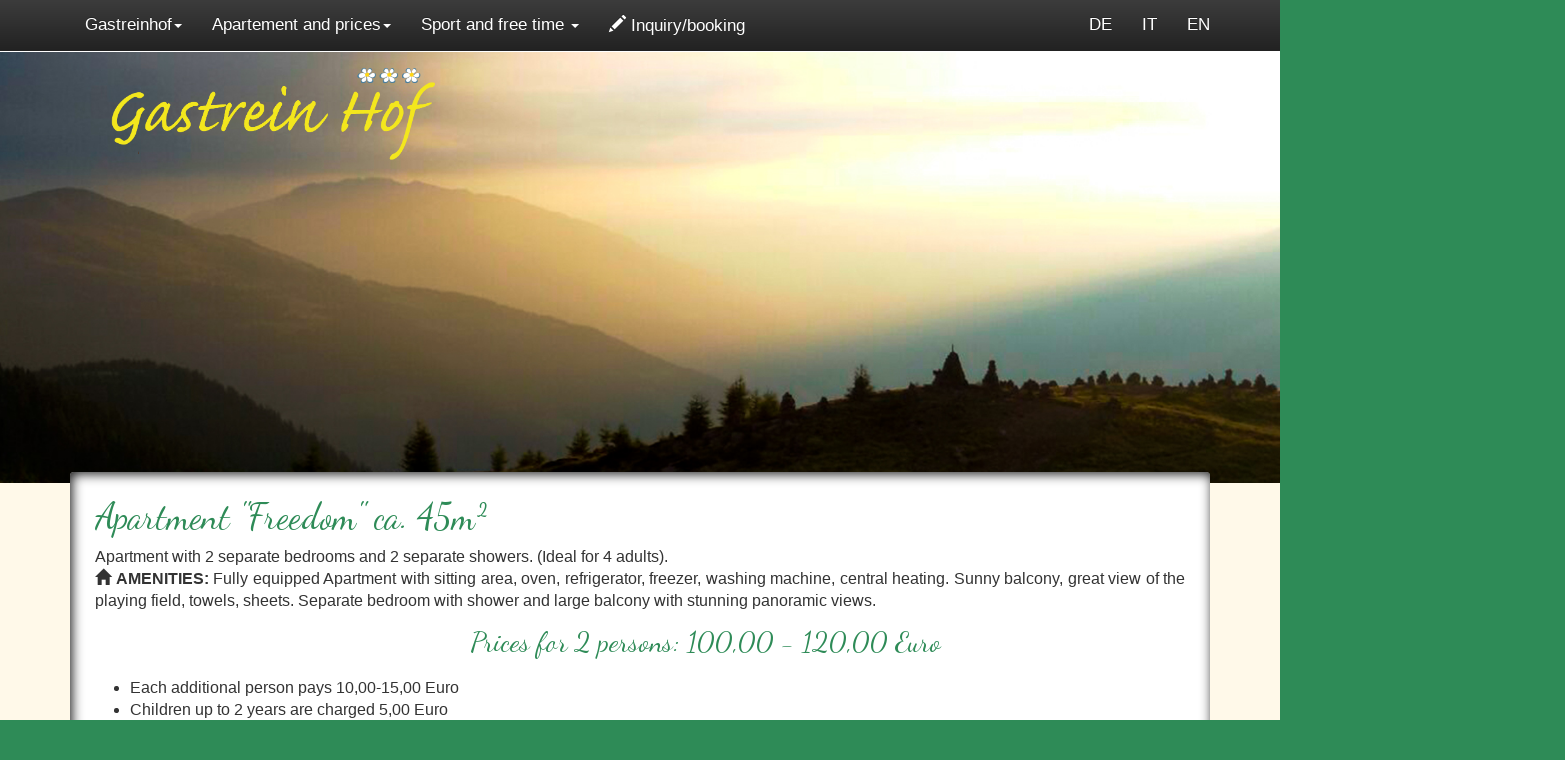

--- FILE ---
content_type: text/html; charset=utf-8
request_url: https://gastreinhof.com/Freiheit-en.aspx
body_size: 4819
content:

<!DOCTYPE html>

<html lang="en">
<head><meta charset="utf-8" /><meta http-equiv="X-UA-Compatible" content="IE=edge" /><meta name="viewport" content="width=device-width, initial-scale=1" /><meta name="author" content="Grafik Grüner Senales Valley" /><meta name="description" content="Farm holidays in South Tirol" /><meta name="keywords" content="Farm holidays in South Tirol, South Tirol, Mölten, Hiking, Tschöggelberg, Merano, Bolzano, Etschtal, Gastreinhof, Verschneid, Free time, Mountain, Ötzi, Sport, Relax" /><link rel="icon" href="images/favicon.ico" /><title>
	Apartment Freedom - Gastreinhof Farm holidays in South Tirol
</title><link href="css/bootstrap.css" rel="stylesheet" /><link href="css/bootstrap-theme.css" rel="stylesheet" /><link href="css/Website.css?Ver=06082015" rel="stylesheet" /><link href="https://fonts.googleapis.com/css?family=Dancing+Script" rel="stylesheet" type="text/css" />
    <link href="css/jssor.slider.css" rel="stylesheet" />
    <link href="css/lightbox.css" rel="stylesheet" />

    <!--[if lt IE 9]>
        <script src="js/html5shiv.min.js"></script>
        <script src="js/respond.min.js"></script>
    <![endif]-->
</head>
<body>
    <form method="post" action="./Freiheit-en.aspx" id="form1" class="form-horizontal" role="form">
<div class="aspNetHidden">
<input type="hidden" name="__VIEWSTATE" id="__VIEWSTATE" value="/wEPDwUKMTg4MTAyMTU0OGRkKl15ZrwIwV8YWCEmiDWOdSytW6A13UyPCI/9Y9Sanm4=" />
</div>

<div class="aspNetHidden">

	<input type="hidden" name="__VIEWSTATEGENERATOR" id="__VIEWSTATEGENERATOR" value="A70E9146" />
</div>
        <div id="WebsiteHeader">
            <nav class="navbar navbar-inverse navbar-fixed-top">
                <div class="container">
                    <div class="navbar-header">
                        <button type="button" class="navbar-toggle collapsed" data-toggle="collapse" data-target="#navbar" aria-expanded="false" aria-controls="navbar">
                            <span class="sr-only">Toggle navigation</span>
                            <span class="icon-bar"></span>
                            <span class="icon-bar"></span>
                            <span class="icon-bar"></span>
                        </button>
                            <a class="navbar-brand visible-xs" href="Anfrage.aspx">Anfragen</a>
                            <a class="navbar-brand visible-xs" href="Default.aspx">DE</a>
                            <a class="navbar-brand visible-xs" href="Default-it.aspx">IT</a>
                            <a class="navbar-brand visible-xs" href="Default-en.aspx">EN</a>
                    </div>
                    <div id="navbar" class="navbar-collapse collapse">
                        <ul class="nav navbar-nav">
                         <li class="dropdown">
                                <a href="#" class="dropdown-toggle" data-toggle="dropdown" role="button" aria-haspopup="true" aria-expanded="false">Gastreinhof<span class="caret"></span></a>
                                <ul class="dropdown-menu">
                                    <li><a href="Kinder-en.aspx">For our little guests</a></li>
                                    <li><a href="Fotoalbum-en.aspx">Photograph album</a></li>
                                </ul>
                            </li>
                            <li class="dropdown">
                                <a href="#" class="dropdown-toggle" data-toggle="dropdown" role="button" aria-haspopup="true" aria-expanded="false">Apartement and prices<span class="caret"></span></a>
                                <ul class="dropdown-menu">
                                    <li><a href="Freiheit-en.aspx">Apartment "Freedom"</a></li>
                                    <li><a href="Horizont-en.aspx">Apartment "Horizon"</a></li>
                                    <li role="separator" class="divider"></li>
                                    <li><a href="Wissenswertes-en.aspx">Find out more</a></li>
                                </ul>
                            </li>
                            <li class="dropdown">
                                <a href="#" class="dropdown-toggle" data-toggle="dropdown" role="button" aria-haspopup="true" aria-expanded="false">Sport and free time <span class="caret"></span></a>
                                <ul class="dropdown-menu">
                                    <li><a href="Sommer-en.aspx">Spring and Summer</a></li>
                                    <li><a href="Herbst-en.aspx">Autumn on the Tschöggelberg</a></li>
                                    <li><a href="Winter-en.aspx">Winter on the Tschöggelberg</a></li>
                                    <li><a href="Reiten-en.aspx">horse-riding on the Tschöggelberg</a></li>

                                </ul>
                            </li>
                        </ul>
                        <ul class="nav navbar-nav navbar-left">
                            <li><a href="Anfrage-en.aspx"><span class="glyphicon glyphicon-pencil" aria-hidden="true"></span>Inquiry/booking</a></li>
                        </ul>
                           <ul class="nav navbar-nav navbar-right">
                               <li><a href="Default.aspx">DE</a></li>
                            <li><a href="Default-it.aspx">IT</a></li>
                             <li><a href="Default-en.aspx">EN</a></li>    
                        </ul>
                    </div>
                </div>
            </nav>
            <div id="WebsiteLogo">
                <div class="container">
                    <div class="innenabstand-logos">
                    <a href="Default-en.aspx"><img src="images/Logo.png" alt="Logo" /></a>
                </div>
                    </div>
            </div>
            
    <div class="container-fluid">
        <div class="row">
            <div id="slider1_container">
                <div data-u="slides" class="jssor-slides">
                    <div><img data-u="image" src="header/freiheit-1.jpg" alt="Apartment Freedom" /></div>
                    <div><img data-u="image" src="header/freiheit-2.jpg" alt="Apartment Freedom" /></div>
                    <div><img data-u="image" src="header/freiheit-3.jpg" alt="Apartment Freedom" /></div>
                    <div><img data-u="image" src="header/freiheit-4.jpg" alt="Apartment Freedom" /></div>
                     </div>
            </div>
        </div>
    </div>

        </div>
        <div id="WebsiteContent">
            
    <div class="container">
        <div id="WebsitePanel">
            <div class="row">
                <div class="col-xs-12">
                    <div class="innenabstand">
                        <h1>Apartment "Freedom" ca. 45m²</h1>
                        <p class="text-justify">
                            Apartment with 2 separate bedrooms and 2 separate showers. (Ideal for 4 adults).<br />
                           <span class="glyphicon glyphicon-home" aria-hidden="true"></span><b>AMENITIES:</b>  Fully equipped Apartment with sitting area, oven, refrigerator, freezer, washing machine, central heating. Sunny balcony, great view of the playing field, towels, sheets. Separate bedroom with shower and large balcony with stunning panoramic views.
                        </p>
                        <div class="row">
                           <div class="innenabstand">
                             <div class="col-xs-12 col-sm-12 col-lg-offset-4"><h4>Prices for 2 persons: 100,00 - 120,00 Euro</h4></div>
                           
                        </div>
                    </div>
                </div>
                    <ul>
                        <li>Each additional person pays 10,00-15,00 Euro</li>
                        <li>Children up to 2 years are charged 5,00 Euro</li>
                        <li><b>Price includes:</b></li>
                        <li>Final cleaning, towels, bed linen, dish towels, Hairdryer, electricity, water, use of the central vacuum system, large parking lot.</li>
                        <li>You are welcome to enjoy fresh bread daily.</li>
                    </ul>
                </div>
            </div>

            <div class="row">
                <div class="col-md-4">
                    <div class="innenabstand">
                        <a href="bilder/freiheit1.jpg" data-lightbox="Default">
                            <img src="bilder/freiheit-1-thumb.jpg" alt="Apartment Freedom" class="img-thumbnail" style="width: 93%; min-width: 140px; margin: 15px 1px 1px 15px;" /></a>
                    </div>
                </div>
                <div class="col-md-4">
                    <div class="innenabstand">
                        <a href="bilder/freiheit2.jpg" data-lightbox="Default">
                            <img src="bilder/freiheit-2-thumb.jpg" alt="Apartment Freedom" class="img-thumbnail" style="width: 93%; min-width: 140px; margin: 15px 1px 1px 15px;" /></a>
                    </div>
                </div>
                <div class="col-md-4">
                    <div class="innenabstand">
                        <a href="bilder/freiheit3.jpg" data-lightbox="Default">
                            <img src="bilder/freiheit-3-thumb.jpg" alt="Apartment Freedom" class="img-thumbnail" style="width: 93%; min-width: 140px; margin: 15px 1px 1px 15px;" /></a>
                    </div>
                </div>
                <div class="col-md-4">
                    <div class="innenabstand">
                        <a href="bilder/freiheit4.jpg" data-lightbox="Default">
                            <img src="bilder/freiheit-4-thumb.jpg" alt="Apartment Freedom" class="img-thumbnail" style="width: 93%; min-width: 140px; margin: 15px 1px 1px 15px;" /></a>
                    </div>
                </div>
                <div class="col-md-4">
                    <div class="innenabstand">
                        <a href="bilder/freiheit5.jpg" data-lightbox="Default">
                            <img src="bilder/freiheit-5-thumb.jpg" alt="Apartment Freedom" class="img-thumbnail" style="width: 93%; min-width: 140px; margin: 15px 1px 1px 15px;" /></a>
                    </div>
                </div>
                <div class="col-md-4">
                    <div class="innenabstand">
                        <a href="bilder/freiheit6.jpg" data-lightbox="Default">
                            <img src="bilder/freiheit-6-thumb.jpg" alt="Apartment Freedom" class="img-thumbnail" style="width: 93%; min-width: 140px; margin: 15px 1px 1px 15px;" /></a>
                    </div>
                </div>
            </div>
        </div>

        <div class="innenabstand">
            <div class="col-md-12">
                <div class="innenabstand">
                    <p class="text-justify"><span class="glyphicon glyphicon-grain" aria-hidden="true"></span><b>On 1 January 2014, the local tax was introduced in South Tyrol. Revenues from the tax are used for the expansion and maintenance of infrastructure and services, and for the organization of cultural and sporting events. Local tax € 1.80 will be charged per guest and overnight stay by the accommodation facilities. Children and young people under 14 are exempt from the tax. The tax is payable on departure and is shown separately in the invoice.</p>
                </div>
            </div>
        </div>
    </div>  


        </div>
        <div id="WebsiteMap">
            <div class="container">
                <div class="row">
                    <div class="col-xs-9">
                        <div class="WebsiteMapPadding">
                            <h3><span class="glyphicon glyphicon-road" aria-hidden="true"></span>How to get to South Tyrol by car, train, bus or plane:</h3>
                            <p><a href="http://www.suedtirol.info/en/Plan-Your-Trip/How-To-Get-There.html" target="_blank"><span class="glyphicon glyphicon-circle-arrow-right" aria-hidden="true"></span>Suedtirol.Information/How to get there</a></p>
                            <p><a href="http://maps.google.com/maps?daddr=46.56819074619731,11.26543408150224" target="_blank"><span class="glyphicon glyphicon-circle-arrow-right" aria-hidden="true"></span>Google Maps Routenplaner</a></p>
                            <p>The Gastreinhof is located in the fraction “Verschneid” (municipality Mölten). Coming on the A22 from Brennero/Brenner motorway, you have to take the exit Bolzano South, go along the highway MEBO towards Merano and take the exit Terlano. From there, the mountain road to Meltina. You can also take the motorway MEBO, exit at Vilpiano and take the cable car to Meltina. A large car park is available to our guests.</p>
                        </div>
                    </div>
                    <div class="col-x2-2 col-sm-3">
                        <div class="innenabstand-logos">
                            <a href="http://www.redrooster.it/en/farm-holidays-in-south-tyrol/holiday-flats-in-south-tyrol/detail/farm-reviews/gastreinhof-meltina+3022.html" target="_blank">
                                <img src="images/RoterHahn.jpg" alt="Logo Roter Hahn" title="Roter Hahn" class="text-center"/></a> Reviews<br />
                            <hr />
                            <a href="http://www.suedtirols-sueden.info/de/" target="_blank">
                                <img src="images/logo-tschoeggelberg.png" alt="Logo Tschöggelberg" title="Tschöggelberg" class="footerlogo img-responsive" /></a>
                        </div>
                    </div>
                     <div class="col-x2-2 col-sm-3">
                    <div class="innenabstand-logos">
                            <a href="https://www.gastrein-milch.com/" target="_blank">
                                <img src="images/milch.jpg" alt="Gastrein Milch" title="Gastrein Milch" class="footerlogo img-responsive" /></a>
                        <div style="margin: 1em;"></div>

                        </div>
                        </div>
                </div>
            </div>
        </div>
        <div id="WebsiteFooter">
            <div class="container">
                <div class="row">
                    <div class="col-sm-6 col-md-3">
                        <div class="text-left" id="footer_left">
                            <div id="DisplayMode"></div>
                        </div>
                    </div>
                    <div class="col-sm-6 col-md-3">
                        <div class="text-left" id="footer_center_left">
                            <p>Gastreinhof<br />
                            Verschneider Heuweg 17<br />
                            I-39010 Mölten [BZ] - South Tirol</p>
                            <p>MwStNr.: 01434130215</p>
                            <p>Cin: IT021050B5X8APWN3K</p>
                        </div>
                    </div>
                    <div class="col-sm-6 col-md-3">
                        <div class="text-left" id="footer_center_right">
                            <p>Family Kienzl Hafner<br />
                            Mobil: +39 320 6067202<br />
                            Email: <a href="mailto:info@gastreinhof.com">info@gastreinhof.com</a></p>
                        </div>
                    </div>
                    <div class="col-sm-6 col-md-3">
                        <div class="text-right" id="footer_right">
                            <a href="Anfrage-en.aspx">Contact</a>
                            <a href="Impressum-en.aspx">Privacy</a>
                            <a href="Default-en.aspx">Home</a>
                        </div>
                    </div>
                </div>
            </div>
            

        </div>
    </form>
    <script src="js/ajax.1.11.2.jquery.min.js"></script>
    <script src="js/bootstrap.min.js"></script>
    <script src="js/ie10-viewport-bug-workaround.js"></script>
    <script src="js/Website.js?Ver=06082015"></script>
    
    <script src="js/lightbox.min.js"></script>
    <script src="js/jssor.slider.mini.js"></script>
    <script type="text/javascript">
        $(document).ready(function () {
            var options = {
                $AutoPlay: true,
                $DragOrientation: 3,
                $AutoPlayInterval: 4000,
                $FillMode: 2,
                $SlideshowOptions: { $Class: $JssorSlideshowRunner$, $Transitions: [{ $Duration: 1000, $Fade: true, $Opacity: 2 }] }
            };
            var jssor_slider1 = new $JssorSlider$("slider1_container", options);
            function ScaleSlider() {
                var parentWidth = $("#slider1_container").parent().width();
                if (parentWidth) {
                    jssor_slider1.$ScaleWidth(parentWidth);
                } else {
                    window.setTimeout(ScaleSlider, 50);
                };
            };
            ScaleSlider();
            $(window).bind("load", ScaleSlider);
            $(window).bind("resize", ScaleSlider);
            $(window).bind("orientationchange", ScaleSlider);
        });
    </script>

</body>
</html>


--- FILE ---
content_type: text/css
request_url: https://gastreinhof.com/css/Website.css?Ver=06082015
body_size: 1901
content:
@import url(http://fonts.googleapis.com/css?family=Open+Sans:400,600,400italic,600italic);

body {
    font-family: 'Open Sans', sans-serif !important; font-size: 16px;
    padding-top: 50px;
    background-color: seagreen; /*Hintergrundfarbe Fußzeile*/
    
}
h1, h2, h3, h4, h5, h6, .h1, .h2, .h3, .h4, .h5, .h6 { font-weight: 200; }
h1 { font-family: 'Dancing Script', cursive; color:seagreen; margin-top: 0; font-size: 36px; }
h4 { font-family: 'Dancing Script', cursive; color:seagreen; margin-top: 0; font-size: 28px; }

#WebsiteHeader, #WebsiteContent { background-color: #fff9e9; }   /*Farbe Content*/
/*#WebsiteLogo { position: absolute; top: 0; left: 0; right: 0; z-index: 9999; background: url(../images/bg-header.png); background-repeat: repeat-x; }*/
#WebsiteContent  { padding-bottom: 30px; }
#WebsiteContent a:link, #WebsiteMap a:visited { color: seagreen !important; text-underline-position:auto; }

#WebsiteMap { background: url(../images/Map.jpg); background-size: 100% 100%; color: #ddd; } /*Farbe Schrift Fusszeile*/
.WebsiteMapPadding { padding: 15px 0; }

#WebsiteFooter a:link, #WebsiteFooter a:visited, #WebsiteMap a:link, #WebsiteMap a:visited { color: #ddd !important; }
#WebsiteFooter a:hover, #WebsiteFooter a:focus, #WebsiteMap a:hover, #WebsiteMap a:focus { color: #fff !important; }
#WebsiteFooter { color: #fff !important; }
#footer_left, #footer_center_left, #footer_center_right, #footer_right { padding: 15px 0; }
#footer_right a { margin-left: 15px; margin-right: 0; }

#WebsiteLogo { position: absolute; left: 0; right: 0; top: 6%; z-index: 10; }
#WebsiteLogo img { border: none; max-width: 400px; min-width: 130px; width: 30%; }
#LogoSuedtirolsSueden { margin: 15px 0; }


.button { color: seagreen; }
.innenabstand { padding: 5px; margin-bottom: 5px; }
.innenabstand-flaggen { padding: 5px; margin-top: 40px; }
.innenabstand-logos { padding: 5px; margin-top: 20px; margin-left: 30px }
.container { min-width: 320px; }
span.glyphicon { margin-right: 5px !important; }

.img-fotoalbum img { float: left; margin: 0 1% 1% 0; max-width: 214px; }
.iframe-video { width: 100%; min-height: 300px; border: none; }

.navbar-brand img { width: 26px; border: 1px solid #666; }  /*Farbe Rand Fähnchen*/
.navbar-inverse .navbar-nav > li > a { color: #000; }       

/* Menü */
.navbar-inverse {
    margin-top: 0px;

    background-color: seagreen; /* Oben Balken */
    border-color: #fff;
}
    .navbar-inverse .navbar-brand {
        color: #000;
    }
    .navbar-inverse .navbar-nav > li > a {
        color: #fff;         /*Farbe Schrift Menü oben*/
        font-size: 17px;
        
    }
    .navbar-brand { color: #dedede !important; }
    .navbar-inverse .navbar-toggle {
        border-color: #000;
        background-color: seagreen; /*Farbe Menü Handy*/

    }
    .navbar-inverse .navbar-collapse,
    .navbar-inverse .navbar-form {
        border-color: #fff; /* dunkel */
    }
    .navbar-inverse .navbar-toggle:hover,
    .navbar-inverse .navbar-toggle:focus {
        background-color: #5d0914;
    }
    .navbar-inverse .navbar-nav > .open > a,
    .navbar-inverse .navbar-nav > .open > a:hover,
    .navbar-inverse .navbar-nav > .open > a:focus {
        background: seagreen !important;
        -webkit-box-shadow: none;
        box-shadow: none;
    }


/* Panel & Teaser */
#WebsitePanel {
    position: relative;
    padding: 20px;
    background-color: #fff; 
    margin-top: -1%;
    margin-bottom: 1%;
    
    -webkit-background-clip: padding-box;
    background-clip: padding-box;
    border-radius: 4px;
    -webkit-box-shadow: inset 2px 2px 12px 0px rgba(0,0,0,0.9);
    -moz-box-shadow: inset 2px 2px 12px 0px rgba(0,0,0,0.9);
    box-shadow: inset 2px 2px 12px 0px rgba(0,0,0,0.9);
}
    #WebsitePanel h1, #WebsitePanel h2, #WebsitePanel h3 { margin-top: 0; }
    #WebsitePanel .teaser {
        background-size: 100% 100%;
        background-position: center center;
        color: #fff;
        padding: 15px;
        margin-bottom: 0;
        display: block;
        text-decoration: none;
        min-height: 200px;
        text-shadow: 1px 1px 2px #223;

        -moz-transition: background-size 1s;
        -webkit-transition: background-size 1s;
        transition: background-size 1s;
    }
    #WebsitePanel .teaser .weiter {
        position: absolute; bottom: 0; left: 15px; right: 15px;
        padding: 15px;
        border-radius: 4px;
    }
    #WebsitePanel .teaser .text { display: none; }

/* Wetter */
#meteoprovbz_container { width: 100%; }
#meteoprovbz_container, #meteoprovbz_container th, #meteoprovbz_container td { border: none !important; text-align: center !important; font-weight: normal !important; }
#meteoprovbz_container a { padding: 0 !important; margin: 0 !important; }
#meteoprovbz_container td[colspan="6"] { padding: 5px 0 0 0 !important; }

/* Desktop */
@media (min-width: 768px) {
    #WebsitePanel .teaser:hover { background-size: 120% 120%; }
}

/* Tablet */
@media (max-width: 991px) {
    #footer_right { text-align: left !important; }
    #footer_right a { margin-left: 0; margin-right: 15px; }
    h1, .h1 { font-size: 27px; font-weight: 600; } /* 36px 500 */
    h2, .h2 { font-size: 22px; font-weight: 600; } /* 30px 500 */
    h3, .h3 { font-size: 18px; font-weight: 600; } /* 24px 500 */
    h4, .h4 { font-size: 16px; font-weight: 600; } /* 18px 500 */
}

/* Mobile */
@media (max-width: 767px) {
    #WebsitePanel .teaser { margin-bottom: 15px; }
    #footer_right { text-align: left !important; }
    #footer_right a { margin-left: 0; margin-right: 15px; }
    h1, .h1 { font-size: 25px; font-weight: 600; } /* 36px 500 */
    h2, .h2 { font-size: 20px; font-weight: 600; } /* 30px 500 */
    h3, .h3 { font-size: 16px; font-weight: 600; } /* 24px 500 */
    h4, .h4 { font-size: 15px; font-weight: 600; } /* 18px 500 */
}











--- FILE ---
content_type: text/css
request_url: https://gastreinhof.com/css/jssor.slider.css
body_size: 67
content:
#slider1_container {
    position: relative;
    overflow: hidden;
    top: 0;
    left: 0;
    width: 1920px;
    height: 650px;
}

.jssor-slides {
    cursor: move;
    position: absolute;
    overflow: hidden;
    left: 0px;
    top: 0px;
    width: 1920px;
    height: 650px;
}


--- FILE ---
content_type: application/javascript
request_url: https://gastreinhof.com/js/jssor.slider.mini.js
body_size: 23280
content:
(function (h, e, b, i, c, g, j) {/*! Jssor */
    new (function () { }); var d = h.$JssorEasing$ = { $EaseSwing: function (a) { return -b.cos(a * b.PI) / 2 + .5 }, $EaseLinear: function (a) { return a }, $EaseInQuad: function (a) { return a * a }, $EaseOutQuad: function (a) { return -a * (a - 2) }, $EaseInOutQuad: function (a) { return (a *= 2) < 1 ? 1 / 2 * a * a : -1 / 2 * (--a * (a - 2) - 1) }, $EaseInCubic: function (a) { return a * a * a }, $EaseOutCubic: function (a) { return (a -= 1) * a * a + 1 }, $EaseInOutCubic: function (a) { return (a *= 2) < 1 ? 1 / 2 * a * a * a : 1 / 2 * ((a -= 2) * a * a + 2) }, $EaseInQuart: function (a) { return a * a * a * a }, $EaseOutQuart: function (a) { return -((a -= 1) * a * a * a - 1) }, $EaseInOutQuart: function (a) { return (a *= 2) < 1 ? 1 / 2 * a * a * a * a : -1 / 2 * ((a -= 2) * a * a * a - 2) }, $EaseInQuint: function (a) { return a * a * a * a * a }, $EaseOutQuint: function (a) { return (a -= 1) * a * a * a * a + 1 }, $EaseInOutQuint: function (a) { return (a *= 2) < 1 ? 1 / 2 * a * a * a * a * a : 1 / 2 * ((a -= 2) * a * a * a * a + 2) }, $EaseInSine: function (a) { return 1 - b.cos(a * b.PI / 2) }, $EaseOutSine: function (a) { return b.sin(a * b.PI / 2) }, $EaseInOutSine: function (a) { return -1 / 2 * (b.cos(b.PI * a) - 1) }, $EaseInExpo: function (a) { return a == 0 ? 0 : b.pow(2, 10 * (a - 1)) }, $EaseOutExpo: function (a) { return a == 1 ? 1 : -b.pow(2, -10 * a) + 1 }, $EaseInOutExpo: function (a) { return a == 0 || a == 1 ? a : (a *= 2) < 1 ? 1 / 2 * b.pow(2, 10 * (a - 1)) : 1 / 2 * (-b.pow(2, -10 * --a) + 2) }, $EaseInCirc: function (a) { return -(b.sqrt(1 - a * a) - 1) }, $EaseOutCirc: function (a) { return b.sqrt(1 - (a -= 1) * a) }, $EaseInOutCirc: function (a) { return (a *= 2) < 1 ? -1 / 2 * (b.sqrt(1 - a * a) - 1) : 1 / 2 * (b.sqrt(1 - (a -= 2) * a) + 1) }, $EaseInElastic: function (a) { if (!a || a == 1) return a; var c = .3, d = .075; return -(b.pow(2, 10 * (a -= 1)) * b.sin((a - d) * 2 * b.PI / c)) }, $EaseOutElastic: function (a) { if (!a || a == 1) return a; var c = .3, d = .075; return b.pow(2, -10 * a) * b.sin((a - d) * 2 * b.PI / c) + 1 }, $EaseInOutElastic: function (a) { if (!a || a == 1) return a; var c = .45, d = .1125; return (a *= 2) < 1 ? -.5 * b.pow(2, 10 * (a -= 1)) * b.sin((a - d) * 2 * b.PI / c) : b.pow(2, -10 * (a -= 1)) * b.sin((a - d) * 2 * b.PI / c) * .5 + 1 }, $EaseInBack: function (a) { var b = 1.70158; return a * a * ((b + 1) * a - b) }, $EaseOutBack: function (a) { var b = 1.70158; return (a -= 1) * a * ((b + 1) * a + b) + 1 }, $EaseInOutBack: function (a) { var b = 1.70158; return (a *= 2) < 1 ? 1 / 2 * a * a * (((b *= 1.525) + 1) * a - b) : 1 / 2 * ((a -= 2) * a * (((b *= 1.525) + 1) * a + b) + 2) }, $EaseInBounce: function (a) { return 1 - d.$EaseOutBounce(1 - a) }, $EaseOutBounce: function (a) { return a < 1 / 2.75 ? 7.5625 * a * a : a < 2 / 2.75 ? 7.5625 * (a -= 1.5 / 2.75) * a + .75 : a < 2.5 / 2.75 ? 7.5625 * (a -= 2.25 / 2.75) * a + .9375 : 7.5625 * (a -= 2.625 / 2.75) * a + .984375 }, $EaseInOutBounce: function (a) { return a < 1 / 2 ? d.$EaseInBounce(a * 2) * .5 : d.$EaseOutBounce(a * 2 - 1) * .5 + .5 }, $EaseGoBack: function (a) { return 1 - b.abs(2 - 1) }, $EaseInWave: function (a) { return 1 - b.cos(a * b.PI * 2) }, $EaseOutWave: function (a) { return b.sin(a * b.PI * 2) }, $EaseOutJump: function (a) { return 1 - ((a *= 2) < 1 ? (a = 1 - a) * a * a : (a -= 1) * a * a) }, $EaseInJump: function (a) { return (a *= 2) < 1 ? a * a * a : (a = 2 - a) * a * a } }; var a = new function () { var f = this, xb = /\S+/g, T = 1, fb = 2, kb = 3, jb = 4, ob = 5, L, s = 0, l = 0, p = 0, bb = 0, A = 0, B = navigator, tb = B.appName, k = B.userAgent, z; function Eb() { if (!L) { L = { ie: "ontouchstart" in h || "createTouch" in e }; var a; if (B.pointerEnabled || (a = B.msPointerEnabled)) L.dd = a ? "msTouchAction" : "touchAction" } return L } function v(i) { if (!s) { s = -1; if (tb == "Microsoft Internet Explorer" && !!h.attachEvent && !!h.ActiveXObject) { var f = k.indexOf("MSIE"); s = T; p = n(k.substring(f + 5, k.indexOf(";", f)));/*@cc_on bb=@_jscript_version@*/; l = e.documentMode || p } else if (tb == "Netscape" && !!h.addEventListener) { var d = k.indexOf("Firefox"), b = k.indexOf("Safari"), g = k.indexOf("Chrome"), c = k.indexOf("AppleWebKit"); if (d >= 0) { s = fb; l = n(k.substring(d + 8)) } else if (b >= 0) { var j = k.substring(0, b).lastIndexOf("/"); s = g >= 0 ? jb : kb; l = n(k.substring(j + 1, b)) } else { var a = /Trident\/.*rv:([0-9]{1,}[\.0-9]{0,})/i.exec(k); if (a) { s = T; l = p = n(a[1]) } } if (c >= 0) A = n(k.substring(c + 12)) } else { var a = /(opera)(?:.*version|)[ \/]([\w.]+)/i.exec(k); if (a) { s = ob; l = n(a[2]) } } } return i == s } function q() { return v(T) } function O() { return q() && (l < 6 || e.compatMode == "BackCompat") } function ib() { return v(kb) } function hb() { return v(jb) } function nb() { return v(ob) } function cb() { return ib() && A > 534 && A < 535 } function M() { return q() && l < 9 } function t(a) { if (!z) { m(["transform", "WebkitTransform", "msTransform", "MozTransform", "OTransform"], function (b) { if (a.style[b] != j) { z = b; return c } }); z = z || "transform" } return z } function sb(a) { return {}.toString.call(a) } var K; function Cb() { if (!K) { K = {}; m(["Boolean", "Number", "String", "Function", "Array", "Date", "RegExp", "Object"], function (a) { K["[object " + a + "]"] = a.toLowerCase() }) } return K } function m(a, d) { if (sb(a) == "[object Array]") { for (var b = 0; b < a.length; b++) if (d(a[b], b, a)) return c } else for (var e in a) if (d(a[e], e, a)) return c } function D(a) { return a == i ? String(a) : Cb()[sb(a)] || "object" } function qb(a) { for (var b in a) return c } function G(a) { try { return D(a) == "object" && !a.nodeType && a != a.window && (!a.constructor || {}.hasOwnProperty.call(a.constructor.prototype, "isPrototypeOf")) } catch (b) { } } function y(a, b) { return { x: a, y: b } } function vb(b, a) { setTimeout(b, a || 0) } function I(b, d, c) { var a = !b || b == "inherit" ? "" : b; m(d, function (c) { var b = c.exec(a); if (b) { var d = a.substr(0, b.index), e = a.substr(b.lastIndex + 1, a.length - (b.lastIndex + 1)); a = d + e } }); a = c + (a.indexOf(" ") != 0 ? " " : "") + a; return a } function eb(b, a) { if (l < 9) b.style.filter = a } function zb(b, a, c) { if (bb < 9) { var e = b.style.filter, h = new RegExp(/[\s]*progid:DXImageTransform\.Microsoft\.Matrix\([^\)]*\)/g), g = a ? "progid:DXImageTransform.Microsoft.Matrix(M11=" + a[0][0] + ", M12=" + a[0][1] + ", M21=" + a[1][0] + ", M22=" + a[1][1] + ", SizingMethod='auto expand')" : "", d = I(e, [h], g); eb(b, d); f.Uc(b, c.y); f.Vc(b, c.x) } } f.he = Eb; f.Wc = q; f.je = ib; f.ee = hb; f.vc = nb; f.Q = M; f.Sc = function () { return l }; f.oc = function () { v(); return A }; f.$Delay = vb; function W(a) { a.constructor === W.caller && a.yd && a.yd.apply(a, W.caller.arguments) } f.yd = W; f.hb = function (a) { if (f.cd(a)) a = e.getElementById(a); return a }; function r(a) { return a || h.event } f.Xc = r; f.Ac = function (a) { a = r(a); return a.target || a.srcElement || e }; f.Yc = function (a) { a = r(a); return { x: a.pageX || a.clientX || 0, y: a.pageY || a.clientY || 0 } }; function E(c, d, a) { if (a != j) c.style[d] = a; else { var b = c.currentStyle || c.style; a = b[d]; if (a == "" && h.getComputedStyle) { b = c.ownerDocument.defaultView.getComputedStyle(c, i); b && (a = b.getPropertyValue(d) || b[d]) } return a } } function Y(b, c, a, d) { if (a != j) { d && (a += "px"); E(b, c, a) } else return n(E(b, c)) } function o(d, a) { var b = a & 2, c = a ? Y : E; return function (e, a) { return c(e, d, a, b) } } function Ab(b) { if (q() && p < 9) { var a = /opacity=([^)]*)/.exec(b.style.filter || ""); return a ? n(a[1]) / 100 : 1 } else return n(b.style.opacity || "1") } function Bb(c, a, f) { if (q() && p < 9) { var h = c.style.filter || "", i = new RegExp(/[\s]*alpha\([^\)]*\)/g), e = b.round(100 * a), d = ""; if (e < 100 || f) d = "alpha(opacity=" + e + ") "; var g = I(h, [i], d); eb(c, g) } else c.style.opacity = a == 1 ? "" : b.round(a * 100) / 100 } function ab(e, a) { var d = a.$Rotate || 0, c = a.$Scale == j ? 1 : a.$Scale; if (M()) { var l = f.se(d / 180 * b.PI, c, c); zb(e, !d && c == 1 ? i : l, f.re(l, a.$OriginalWidth, a.$OriginalHeight)) } else { var g = t(e); if (g) { var k = "rotate(" + d % 360 + "deg) scale(" + c + ")"; if (hb() && A > 535 && "ontouchstart" in h) k += " perspective(2000px)"; e.style[g] = k } } } f.me = function (b, a) { if (cb()) vb(f.F(i, ab, b, a)); else ab(b, a) }; f.le = function (b, c) { var a = t(b); if (a) b.style[a + "Origin"] = c }; f.oe = function (a, c) { if (q() && p < 9 || p < 10 && O()) a.style.zoom = c == 1 ? "" : c; else { var b = t(a); if (b) { var f = "scale(" + c + ")", e = a.style[b], g = new RegExp(/[\s]*scale\(.*?\)/g), d = I(e, [g], f); a.style[b] = d } } }; f.ne = function (a) { if (!a.style[t(a)] || a.style[t(a)] == "none") a.style[t(a)] = "perspective(2000px)" }; f.Rb = function (b, a) { return function (c) { c = r(c); var e = c.type, d = c.relatedTarget || (e == "mouseout" ? c.toElement : c.fromElement); (!d || d !== a && !f.nf(a, d)) && b(c) } }; f.c = function (a, c, d, b) { a = f.hb(a); if (a.addEventListener) { c == "mousewheel" && a.addEventListener("DOMMouseScroll", d, b); a.addEventListener(c, d, b) } else if (a.attachEvent) { a.attachEvent("on" + c, d); b && a.setCapture && a.setCapture() } }; f.I = function (a, c, d, b) { a = f.hb(a); if (a.removeEventListener) { c == "mousewheel" && a.removeEventListener("DOMMouseScroll", d, b); a.removeEventListener(c, d, b) } else if (a.detachEvent) { a.detachEvent("on" + c, d); b && a.releaseCapture && a.releaseCapture() } }; f.Fb = function (a) { a = r(a); a.preventDefault && a.preventDefault(); a.cancel = c; a.returnValue = g }; f.af = function (a) { a = r(a); a.stopPropagation && a.stopPropagation(); a.cancelBubble = c }; f.F = function (d, c) { var a = [].slice.call(arguments, 2), b = function () { var b = a.concat([].slice.call(arguments, 0)); return c.apply(d, b) }; return b }; f.gf = function (a, b) { if (b == j) return a.textContent || a.innerText; var c = e.createTextNode(b); f.jc(a); a.appendChild(c) }; f.V = function (d, c) { for (var b = [], a = d.firstChild; a; a = a.nextSibling) (c || a.nodeType == 1) && b.push(a); return b }; function rb(a, c, e, b) { b = b || "u"; for (a = a ? a.firstChild : i; a; a = a.nextSibling) if (a.nodeType == 1) { if (S(a, b) == c) return a; if (!e) { var d = rb(a, c, e, b); if (d) return d } } } f.C = rb; function Q(a, d, f, b) { b = b || "u"; var c = []; for (a = a ? a.firstChild : i; a; a = a.nextSibling) if (a.nodeType == 1) { S(a, b) == d && c.push(a); if (!f) { var e = Q(a, d, f, b); if (e.length) c = c.concat(e) } } return c } function lb(a, c, d) { for (a = a ? a.firstChild : i; a; a = a.nextSibling) if (a.nodeType == 1) { if (a.tagName == c) return a; if (!d) { var b = lb(a, c, d); if (b) return b } } } f.cf = lb; function db(a, c, e) { var b = []; for (a = a ? a.firstChild : i; a; a = a.nextSibling) if (a.nodeType == 1) { (!c || a.tagName == c) && b.push(a); if (!e) { var d = db(a, c, e); if (d.length) b = b.concat(d) } } return b } f.of = db; f.mf = function (b, a) { return b.getElementsByTagName(a) }; function C() { var e = arguments, d, c, b, a, g = 1 & e[0], f = 1 + g; d = e[f - 1] || {}; for (; f < e.length; f++) if (c = e[f]) for (b in c) { a = c[b]; if (a !== j) { a = c[b]; d[b] = g && G(d[b]) ? C(g, {}, a) : a } } return d } f.l = C; function X(f, g) { var d = {}, c, a, b; for (c in f) { a = f[c]; b = g[c]; if (a !== b) { var e; if (G(a) && G(b)) { a = X(b); e = !qb(a) } !e && (d[c] = a) } } return d } f.Nc = function (a) { return D(a) == "function" }; f.mc = function (a) { return D(a) == "array" }; f.cd = function (a) { return D(a) == "string" }; f.Pc = function (a) { return !isNaN(n(a)) && isFinite(a) }; f.e = m; function P(a) { return e.createElement(a) } f.bb = function () { return P("DIV") }; f.Qe = function () { return P("SPAN") }; f.ac = function () { }; function U(b, c, a) { if (a == j) return b.getAttribute(c); b.setAttribute(c, a) } function S(a, b) { return U(a, b) || U(a, "data-" + b) } f.M = U; f.t = S; function w(b, a) { if (a == j) return b.className; b.className = a } f.Ec = w; function ub(b) { var a = {}; m(b, function (b) { a[b] = b }); return a } function wb(b, a) { return b.match(a || xb) } function N(b, a) { return ub(wb(b || "", a)) } f.Oe = wb; function Z(b, c) { var a = ""; m(c, function (c) { a && (a += b); a += c }); return a } function H(a, c, b) { w(a, Z(" ", C(X(N(w(a)), N(c)), N(b)))) } f.tb = function (a) { return a.parentNode }; f.K = function (a) { f.N(a, "none") }; f.A = function (a, b) { f.N(a, b ? "none" : "") }; f.Kc = function (b, a) { b.removeAttribute(a) }; f.Se = function () { return q() && l < 10 }; f.Ve = function (d, c) { if (c) d.style.clip = "rect(" + b.round(c.$Top) + "px " + b.round(c.$Right) + "px " + b.round(c.$Bottom) + "px " + b.round(c.$Left) + "px)"; else { var g = d.style.cssText, f = [new RegExp(/[\s]*clip: rect\(.*?\)[;]?/i), new RegExp(/[\s]*cliptop: .*?[;]?/i), new RegExp(/[\s]*clipright: .*?[;]?/i), new RegExp(/[\s]*clipbottom: .*?[;]?/i), new RegExp(/[\s]*clipleft: .*?[;]?/i)], e = I(g, f, ""); a.Vb(d, e) } }; f.J = function () { return +new Date }; f.D = function (b, a) { b.appendChild(a) }; f.Wb = function (b, a, c) { (c || a.parentNode).insertBefore(b, a) }; f.wb = function (a, b) { (b || a.parentNode).removeChild(a) }; f.Ne = function (a, b) { m(a, function (a) { f.wb(a, b) }) }; f.jc = function (a) { f.Ne(f.V(a, c), a) }; f.Me = function (b, a) { return parseInt(b, a || 10) }; var n = parseFloat; f.ec = n; f.nf = function (b, a) { var c = e.body; while (a && b !== a && c !== a) try { a = a.parentNode } catch (d) { return g } return b === a }; function V(d, c, b) { var a = d.cloneNode(!c); !b && f.Kc(a, "id"); return a } f.O = V; f.Ab = function (e, g) { var a = new Image; function b(e, c) { f.I(a, "load", b); f.I(a, "abort", d); f.I(a, "error", d); g && g(a, c) } function d(a) { b(a, c) } if (nb() && l < 11.6 || !e) b(!e); else { f.c(a, "load", b); f.c(a, "abort", d); f.c(a, "error", d); a.src = e } }; f.bf = function (d, a, e) { var c = d.length + 1; function b(b) { c--; if (a && b && b.src == a.src) a = b; !c && e && e(a) } m(d, function (a) { f.Ab(a.src, b) }); b() }; f.Dc = function (b, g, i, h) { if (h) b = V(b); var c = Q(b, g); if (!c.length) c = a.mf(b, g); for (var f = c.length - 1; f > -1; f--) { var d = c[f], e = V(i); w(e, w(d)); a.Vb(e, d.style.cssText); a.Wb(e, d); a.wb(d) } return b }; function Db(b) { var q = this, o = "", r = ["av", "pv", "ds", "dn"], g = [], p, k = 0, h = 0, d = 0; function i() { H(b, p, g[d || k || h & 2 || h]); a.cb(b, "pointer-events", d ? "none" : "") } function c() { k = 0; i(); f.I(e, "mouseup", c); f.I(e, "touchend", c); f.I(e, "touchcancel", c) } function n(a) { if (d) f.Fb(a); else { k = 4; i(); f.c(e, "mouseup", c); f.c(e, "touchend", c); f.c(e, "touchcancel", c) } } q.Ic = function (a) { if (a != j) { h = a & 2 || a & 1; i() } else return h }; q.$Enable = function (a) { if (a == j) return !d; d = a ? 0 : 3; i() }; b = f.hb(b); var l = a.Oe(w(b)); if (l) o = l.shift(); m(r, function (a) { g.push(o + a) }); p = Z(" ", g); g.unshift(""); f.c(b, "mousedown", n); f.c(b, "touchstart", n) } f.Ub = function (a) { return new Db(a) }; f.cb = E; f.ab = o("overflow"); f.B = o("top", 2); f.z = o("left", 2); f.o = o("width", 2); f.n = o("height", 2); f.Vc = o("marginLeft", 2); f.Uc = o("marginTop", 2); f.E = o("position"); f.N = o("display"); f.H = o("zIndex", 1); f.rb = function (b, a, c) { if (a != j) Bb(b, a, c); else return Ab(b) }; f.Vb = function (a, b) { if (b != j) a.style.cssText = b; else return a.style.cssText }; var R = { $Opacity: f.rb, $Top: f.B, $Left: f.z, db: f.o, eb: f.n, xb: f.E, yg: f.N, $ZIndex: f.H }, u; function J() { if (!u) u = C({ zg: f.Uc, Ag: f.Vc, $Clip: f.Ve, kc: f.me }, R); return u } function pb() { J(); u.kc = u.kc; return u } f.ce = J; f.Wd = pb; f.Vd = function (c, b) { J(); var a = {}; m(b, function (d, b) { if (R[b]) a[b] = R[b](c) }); return a }; f.L = function (c, b) { var a = J(); m(b, function (d, b) { a[b] && a[b](c, d) }) }; f.Ad = function (b, a) { pb(); f.L(b, a) }; var F = new function () { var a = this; function b(d, g) { for (var j = d[0].length, i = d.length, h = g[0].length, f = [], c = 0; c < i; c++) for (var k = f[c] = [], b = 0; b < h; b++) { for (var e = 0, a = 0; a < j; a++) e += d[c][a] * g[a][b]; k[b] = e } return f } a.Pb = function (d, c) { var a = b(d, [[c.x], [c.y]]); return y(a[0][0], a[1][0]) } }; f.se = function (d, a, c) { var e = b.cos(d), f = b.sin(d); return [[e * a, -f * c], [f * a, e * c]] }; f.re = function (d, c, a) { var e = F.Pb(d, y(-c / 2, -a / 2)), f = F.Pb(d, y(c / 2, -a / 2)), g = F.Pb(d, y(c / 2, a / 2)), h = F.Pb(d, y(-c / 2, a / 2)); return y(b.min(e.x, f.x, g.x, h.x) + c / 2, b.min(e.y, f.y, g.y, h.y) + a / 2) }; f.td = function (l, g, t, r, u, w, j) { var c = g; if (l) { c = {}; for (var f in g) { var x = w[f] || 1, s = u[f] || [0, 1], e = (t - s[0]) / s[1]; e = b.min(b.max(e, 0), 1); e = e * x; var p = b.floor(e); if (e != p) e -= p; var v = r[f] || r.Cb || d.$EaseSwing, q = v(e), h, y = l[f]; g[f]; var m = g[f]; if (a.Pc(m)) h = y + m * q; else { h = a.l({ Bb: {} }, l[f]); a.e(m.Bb, function (c, b) { var a = c * q; h.Bb[b] = a; h[b] += a }) } c[f] = h } if (g.$Zoom || g.$Rotate) c.kc = { $Rotate: c.$Rotate || 0, $Scale: c.$Zoom, $OriginalWidth: j.$OriginalWidth, $OriginalHeight: j.$OriginalHeight } } if (g.$Clip && j.$Move) { var k = c.$Clip.Bb, o = (k.$Top || 0) + (k.$Bottom || 0), n = (k.$Left || 0) + (k.$Right || 0); c.$Left = (c.$Left || 0) + n; c.$Top = (c.$Top || 0) + o; c.$Clip.$Left -= n; c.$Clip.$Right -= n; c.$Clip.$Top -= o; c.$Clip.$Bottom -= o } if (c.$Clip && a.Se() && !c.$Clip.$Top && !c.$Clip.$Left && c.$Clip.$Right == j.$OriginalWidth && c.$Clip.$Bottom == j.$OriginalHeight) c.$Clip = i; return c } }; function l() { var b = this, d = []; function i(a, b) { d.push({ lc: a, Yb: b }) } function g(b, c) { a.e(d, function (a, e) { a.lc == b && a.Yb === c && d.splice(e, 1) }) } b.$On = b.addEventListener = i; b.$Off = b.removeEventListener = g; b.i = function (b) { var c = [].slice.call(arguments, 1); a.e(d, function (a) { a.lc == b && a.Yb.apply(h, c) }) } } function k(o, z, k, R, P, K) { o = o || 0; var e = this, s, p, q, x, B = 0, I, J, H, D, A = 0, l = 0, n = 0, E, m = o, f, j, r, y = [], C; function M(a) { f += a; j += a; m += a; l += a; n += a; A = a } function Q(a, b) { var c = a - f + o * b; M(c); return j } function w(o, i) { var d = o; if (r && (d >= j || d <= f)) d = ((d - f) % r + r) % r + f; if (!E || x || i || l != d) { var g = b.min(d, j); g = b.max(g, f); if (!E || x || i || g != n) { if (K) { var h = (g - m) / (z || 1); if (k.$Reverse) h = 1 - h; var p = a.td(P, K, h, I, H, J, k); a.e(p, function (b, a) { C[a] && C[a](R, b) }) } e.rc(n - m, g - m); n = g; a.e(y, function (b, c) { var a = o < l ? y[y.length - c - 1] : b; a.v(n - A, i) }); var s = l, q = n; l = d; E = c; e.Gb(s, q) } } } function F(a, c, d) { c && a.Jb(j, 1); if (!d) { f = b.min(f, a.ae() + A); j = b.max(j, a.Y() + A) } y.push(a) } var t = h.requestAnimationFrame || h.webkitRequestAnimationFrame || h.mozRequestAnimationFrame || h.msRequestAnimationFrame; if (a.je() && a.Sc() < 7) t = i; t = t || function (b) { a.$Delay(b, k.$Interval) }; function L() { if (s) { var d = a.J(), e = b.min(d - B, k.md), c = l + e * q; B = d; if (c * q >= p * q) c = p; w(c); if (!x && c * q >= p * q) N(D); else t(L) } } function v(d, g, h) { if (!s) { s = c; x = h; D = g; d = b.max(d, f); d = b.min(d, j); p = d; q = p < l ? -1 : 1; e.ld(); B = a.J(); t(L) } } function N(a) { if (s) { x = s = D = g; e.kd(); a && a() } } e.$Play = function (a, b, c) { v(a ? l + a : j, b, c) }; e.fd = v; e.W = N; e.Kd = function (a) { v(a) }; e.T = function () { return l }; e.jd = function () { return p }; e.Eb = function () { return n }; e.v = w; e.$Move = function (a) { w(l + a) }; e.$IsPlaying = function () { return s }; e.Fd = function (a) { r = a }; e.Jb = Q; e.$Shift = M; e.X = function (a) { F(a, 0) }; e.nc = function (a) { F(a, 1) }; e.ae = function () { return f }; e.Y = function () { return j }; e.Gb = e.ld = e.kd = e.rc = a.ac; e.Zb = a.J(); k = a.l({ $Interval: 16, md: 50 }, k); r = k.ed; C = a.l({}, a.ce(), k.wc); f = m = o; j = o + z; J = k.$Round || {}; H = k.$During || {}; I = a.l({ Cb: a.Nc(k.$Easing) && k.$Easing || d.$EaseSwing }, k.$Easing) } var n = h.$JssorSlideshowFormations$ = new function () { var h = this, d = 0, a = 1, f = 2, e = 3, s = 1, r = 2, t = 4, q = 8, w = 256, x = 512, v = 1024, u = 2048, j = u + s, i = u + r, o = x + s, m = x + r, n = w + t, k = w + q, l = v + t, p = v + q; function y(a) { return (a & r) == r } function z(a) { return (a & t) == t } function g(b, a, c) { c.push(a); b[a] = b[a] || []; b[a].push(c) } h.$FormationStraight = function (f) { for (var d = f.$Cols, e = f.$Rows, s = f.$Assembly, t = f.Kb, r = [], a = 0, b = 0, p = d - 1, q = e - 1, h = t - 1, c, b = 0; b < e; b++) for (a = 0; a < d; a++) { switch (s) { case j: c = h - (a * e + (q - b)); break; case l: c = h - (b * d + (p - a)); break; case o: c = h - (a * e + b); case n: c = h - (b * d + a); break; case i: c = a * e + b; break; case k: c = b * d + (p - a); break; case m: c = a * e + (q - b); break; default: c = b * d + a } g(r, c, [b, a]) } return r }; h.$FormationSwirl = function (q) { var x = q.$Cols, y = q.$Rows, B = q.$Assembly, w = q.Kb, A = [], z = [], u = 0, b = 0, h = 0, r = x - 1, s = y - 1, t, p, v = 0; switch (B) { case j: b = r; h = 0; p = [f, a, e, d]; break; case l: b = 0; h = s; p = [d, e, a, f]; break; case o: b = r; h = s; p = [e, a, f, d]; break; case n: b = r; h = s; p = [a, e, d, f]; break; case i: b = 0; h = 0; p = [f, d, e, a]; break; case k: b = r; h = 0; p = [a, f, d, e]; break; case m: b = 0; h = s; p = [e, d, f, a]; break; default: b = 0; h = 0; p = [d, f, a, e] } u = 0; while (u < w) { t = h + "," + b; if (b >= 0 && b < x && h >= 0 && h < y && !z[t]) { z[t] = c; g(A, u++, [h, b]) } else switch (p[v++ % p.length]) { case d: b--; break; case f: h--; break; case a: b++; break; case e: h++ } switch (p[v % p.length]) { case d: b++; break; case f: h++; break; case a: b--; break; case e: h-- } } return A }; h.$FormationZigZag = function (p) { var w = p.$Cols, x = p.$Rows, z = p.$Assembly, v = p.Kb, t = [], u = 0, b = 0, c = 0, q = w - 1, r = x - 1, y, h, s = 0; switch (z) { case j: b = q; c = 0; h = [f, a, e, a]; break; case l: b = 0; c = r; h = [d, e, a, e]; break; case o: b = q; c = r; h = [e, a, f, a]; break; case n: b = q; c = r; h = [a, e, d, e]; break; case i: b = 0; c = 0; h = [f, d, e, d]; break; case k: b = q; c = 0; h = [a, f, d, f]; break; case m: b = 0; c = r; h = [e, d, f, d]; break; default: b = 0; c = 0; h = [d, f, a, f] } u = 0; while (u < v) { y = c + "," + b; if (b >= 0 && b < w && c >= 0 && c < x && typeof t[y] == "undefined") { g(t, u++, [c, b]); switch (h[s % h.length]) { case d: b++; break; case f: c++; break; case a: b--; break; case e: c-- } } else { switch (h[s++ % h.length]) { case d: b--; break; case f: c--; break; case a: b++; break; case e: c++ } switch (h[s++ % h.length]) { case d: b++; break; case f: c++; break; case a: b--; break; case e: c-- } } } return t }; h.$FormationStraightStairs = function (q) { var u = q.$Cols, v = q.$Rows, e = q.$Assembly, t = q.Kb, r = [], s = 0, c = 0, d = 0, f = u - 1, h = v - 1, x = t - 1; switch (e) { case j: case m: case o: case i: var a = 0, b = 0; break; case k: case l: case n: case p: var a = f, b = 0; break; default: e = p; var a = f, b = 0 } c = a; d = b; while (s < t) { if (z(e) || y(e)) g(r, x - s++, [d, c]); else g(r, s++, [d, c]); switch (e) { case j: case m: c--; d++; break; case o: case i: c++; d--; break; case k: case l: c--; d--; break; case p: case n: default: c++; d++ } if (c < 0 || d < 0 || c > f || d > h) { switch (e) { case j: case m: a++; break; case k: case l: case o: case i: b++; break; case p: case n: default: a-- } if (a < 0 || b < 0 || a > f || b > h) { switch (e) { case j: case m: a = f; b++; break; case o: case i: b = h; a++; break; case k: case l: b = h; a--; break; case p: case n: default: a = 0; b++ } if (b > h) b = h; else if (b < 0) b = 0; else if (a > f) a = f; else if (a < 0) a = 0 } d = b; c = a } } return r }; h.$FormationSquare = function (i) { var a = i.$Cols || 1, c = i.$Rows || 1, j = [], d, e, f, h, k; f = a < c ? (c - a) / 2 : 0; h = a > c ? (a - c) / 2 : 0; k = b.round(b.max(a / 2, c / 2)) + 1; for (d = 0; d < a; d++) for (e = 0; e < c; e++) g(j, k - b.min(d + 1 + f, e + 1 + h, a - d + f, c - e + h), [e, d]); return j }; h.$FormationRectangle = function (f) { var d = f.$Cols || 1, e = f.$Rows || 1, h = [], a, c, i; i = b.round(b.min(d / 2, e / 2)) + 1; for (a = 0; a < d; a++) for (c = 0; c < e; c++) g(h, i - b.min(a + 1, c + 1, d - a, e - c), [c, a]); return h }; h.$FormationRandom = function (d) { for (var e = [], a, c = 0; c < d.$Rows; c++) for (a = 0; a < d.$Cols; a++) g(e, b.ceil(1e5 * b.random()) % 13, [c, a]); return e }; h.$FormationCircle = function (d) { for (var e = d.$Cols || 1, f = d.$Rows || 1, h = [], a, i = e / 2 - .5, j = f / 2 - .5, c = 0; c < e; c++) for (a = 0; a < f; a++) g(h, b.round(b.sqrt(b.pow(c - i, 2) + b.pow(a - j, 2))), [a, c]); return h }; h.$FormationCross = function (d) { for (var e = d.$Cols || 1, f = d.$Rows || 1, h = [], a, i = e / 2 - .5, j = f / 2 - .5, c = 0; c < e; c++) for (a = 0; a < f; a++) g(h, b.round(b.min(b.abs(c - i), b.abs(a - j))), [a, c]); return h }; h.$FormationRectangleCross = function (f) { for (var h = f.$Cols || 1, i = f.$Rows || 1, j = [], a, d = h / 2 - .5, e = i / 2 - .5, k = b.max(d, e) + 1, c = 0; c < h; c++) for (a = 0; a < i; a++) g(j, b.round(k - b.max(d - b.abs(c - d), e - b.abs(a - e))) - 1, [a, c]); return j } }; h.$JssorSlideshowRunner$ = function (o, s, q, t, y) { var f = this, u, h, e, x = 0, w = t.$TransitionsOrder, r, j = 8; function m(h, f) { var e = { $Interval: f, $Duration: 1, $Delay: 0, $Cols: 1, $Rows: 1, $Opacity: 0, $Zoom: 0, $Clip: 0, $Move: g, $SlideOut: g, $Reverse: g, $Formation: n.$FormationRandom, $Assembly: 1032, $ChessMode: { $Column: 0, $Row: 0 }, $Easing: d.$EaseSwing, $Round: {}, Hb: [], $During: {} }; a.l(e, h); e.Kb = e.$Cols * e.$Rows; if (a.Nc(e.$Easing)) e.$Easing = { Cb: e.$Easing }; e.Od = b.ceil(e.$Duration / e.$Interval); e.Rd = function (b, a) { b /= e.$Cols; a /= e.$Rows; var f = b + "x" + a; if (!e.Hb[f]) { e.Hb[f] = { db: b, eb: a }; for (var c = 0; c < e.$Cols; c++) for (var d = 0; d < e.$Rows; d++) e.Hb[f][d + "," + c] = { $Top: d * a, $Right: c * b + b, $Bottom: d * a + a, $Left: c * b } } return e.Hb[f] }; if (e.$Brother) { e.$Brother = m(e.$Brother, f); e.$SlideOut = c } return e } function p(A, i, d, v, n, l) { var y = this, t, u = {}, j = {}, m = [], f, e, r, p = d.$ChessMode.$Column || 0, q = d.$ChessMode.$Row || 0, h = d.Rd(n, l), o = B(d), C = o.length - 1, s = d.$Duration + d.$Delay * C, w = v + s, k = d.$SlideOut, x; w += 50; function B(a) { var b = a.$Formation(a); return a.$Reverse ? b.reverse() : b } y.Mc = w; y.Ob = function (c) { c -= v; var e = c < s; if (e || x) { x = e; if (!k) c = s - c; var f = b.ceil(c / d.$Interval); a.e(j, function (c, e) { var d = b.max(f, c.Cd); d = b.min(d, c.length - 1); if (c.sd != d) { if (!c.sd && !k) a.A(m[e]); else d == c.zd && k && a.K(m[e]); c.sd = d; a.Ad(m[e], c[d]) } }) } }; i = a.O(i); if (a.Q()) { var D = !i["no-image"], z = a.of(i); a.e(z, function (b) { (D || b["jssor-slider"]) && a.rb(b, a.rb(b), c) }) } a.e(o, function (i, m) { a.e(i, function (G) { var K = G[0], J = G[1], v = K + "," + J, o = g, s = g, x = g; if (p && J % 2) { if (p & 3) o = !o; if (p & 12) s = !s; if (p & 16) x = !x } if (q && K % 2) { if (q & 3) o = !o; if (q & 12) s = !s; if (q & 16) x = !x } d.$Top = d.$Top || d.$Clip & 4; d.$Bottom = d.$Bottom || d.$Clip & 8; d.$Left = d.$Left || d.$Clip & 1; d.$Right = d.$Right || d.$Clip & 2; var C = s ? d.$Bottom : d.$Top, z = s ? d.$Top : d.$Bottom, B = o ? d.$Right : d.$Left, A = o ? d.$Left : d.$Right; d.$Clip = C || z || B || A; r = {}; e = { $Top: 0, $Left: 0, $Opacity: 1, db: n, eb: l }; f = a.l({}, e); t = a.l({}, h[v]); if (d.$Opacity) e.$Opacity = 2 - d.$Opacity; if (d.$ZIndex) { e.$ZIndex = d.$ZIndex; f.$ZIndex = 0 } var I = d.$Cols * d.$Rows > 1 || d.$Clip; if (d.$Zoom || d.$Rotate) { var H = c; if (a.Q()) if (d.$Cols * d.$Rows > 1) H = g; else I = g; if (H) { e.$Zoom = d.$Zoom ? d.$Zoom - 1 : 1; f.$Zoom = 1; if (a.Q() || a.vc()) e.$Zoom = b.min(e.$Zoom, 2); var N = d.$Rotate; e.$Rotate = N * 360 * (x ? -1 : 1); f.$Rotate = 0 } } if (I) { if (d.$Clip) { var w = d.$ScaleClip || 1, i = t.Bb = {}; if (C && z) { i.$Top = h.eb / 2 * w; i.$Bottom = -i.$Top } else if (C) i.$Bottom = -h.eb * w; else if (z) i.$Top = h.eb * w; if (B && A) { i.$Left = h.db / 2 * w; i.$Right = -i.$Left } else if (B) i.$Right = -h.db * w; else if (A) i.$Left = h.db * w } r.$Clip = t; f.$Clip = h[v] } var L = o ? 1 : -1, M = s ? 1 : -1; if (d.x) e.$Left += n * d.x * L; if (d.y) e.$Top += l * d.y * M; a.e(e, function (b, c) { if (a.Pc(b)) if (b != f[c]) r[c] = b - f[c] }); u[v] = k ? f : e; var D = d.Od, y = b.round(m * d.$Delay / d.$Interval); j[v] = new Array(y); j[v].Cd = y; j[v].zd = y + D - 1; for (var F = 0; F <= D; F++) { var E = a.td(f, r, F / D, d.$Easing, d.$During, d.$Round, { $Move: d.$Move, $OriginalWidth: n, $OriginalHeight: l }); E.$ZIndex = E.$ZIndex || 1; j[v].push(E) } }) }); o.reverse(); a.e(o, function (b) { a.e(b, function (c) { var f = c[0], e = c[1], d = f + "," + e, b = i; if (e || f) b = a.O(i); a.L(b, u[d]); a.ab(b, "hidden"); a.E(b, "absolute"); A.Zd(b); m[d] = b; a.A(b, !k) }) }) } function v() { var a = this, b = 0; k.call(a, 0, u); a.Gb = function (c, a) { if (a - b > j) { b = a; e && e.Ob(a); h && h.Ob(a) } }; a.nb = r } f.Hd = function () { var a = 0, c = t.$Transitions, d = c.length; if (w) a = x++ % d; else a = b.floor(b.random() * d); c[a] && (c[a].Z = a); return c[a] }; f.Dd = function (w, x, i, k, a) { r = a; a = m(a, j); var g = k.id, d = i.id; g["no-image"] = !k.Tb; d["no-image"] = !i.Tb; var l = g, n = d, v = a, c = a.$Brother || m({}, j); if (!a.$SlideOut) { l = d; n = g } var t = c.$Shift || 0; h = new p(o, n, c, b.max(t - c.$Interval, 0), s, q); e = new p(o, l, v, b.max(c.$Interval - t, 0), s, q); h.Ob(0); e.Ob(0); u = b.max(h.Mc, e.Mc); f.Z = w }; f.Db = function () { o.Db(); h = i; e = i }; f.Jd = function () { var a = i; if (e) a = new v; return a }; if (a.Q() || a.vc() || y && a.oc() < 537) j = 16; l.call(f); k.call(f, -1e7, 1e7) }; var f = h.$JssorSlider$ = function (q, ec) { var n = this; function Dc() { var a = this; k.call(a, -1e8, 2e8); a.Td = function () { var c = a.Eb(), d = b.floor(c), f = s(d), e = c - b.floor(c); return { Z: f, Md: d, xb: e } }; a.Gb = function (d, a) { var e = b.floor(a); if (e != a && a > d) e++; Tb(e, c); n.i(f.$EVT_POSITION_CHANGE, s(a), s(d), a, d) } } function Cc() { var b = this; k.call(b, 0, 0, { ed: r }); a.e(D, function (a) { A & 1 && a.Fd(r); b.nc(a); a.$Shift(hb / ac) }) } function Bc() { var a = this, b = Sb.$Elmt; k.call(a, -1, 2, { $Easing: d.$EaseLinear, wc: { xb: Yb }, ed: r }, b, { xb: 1 }, { xb: -2 }); a.Nb = b } function pc(m, l) { var a = this, d, e, h, j, b; k.call(a, -1e8, 2e8, { md: 100 }); a.ld = function () { Q = c; U = i; n.i(f.$EVT_SWIPE_START, s(w.T()), w.T()) }; a.kd = function () { Q = g; j = g; var a = w.Td(); n.i(f.$EVT_SWIPE_END, s(w.T()), w.T()); !a.xb && Fc(a.Md, t) }; a.Gb = function (g, f) { var a; if (j) a = b; else { a = e; if (h) { var c = f / h; a = p.$SlideEasing(c) * (e - d) + d } } w.v(a) }; a.Qb = function (b, f, c, g) { d = b; e = f; h = c; w.v(b); a.v(0); a.fd(c, g) }; a.Nd = function (d) { j = c; b = d; a.$Play(d, i, c) }; a.Sd = function (a) { b = a }; w = new Dc; w.X(m); w.X(l) } function qc() { var c = this, b = Wb(); a.H(b, 0); a.cb(b, "pointerEvents", "none"); c.$Elmt = b; c.Zd = function (c) { a.D(b, c); a.A(b) }; c.Db = function () { a.K(b); a.jc(b) } } function zc(o, e) { var d = this, q, x, N, y, j, C = [], H, v, W, K, Q, G, h, w, m; k.call(d, -u, u + 1, {}); function F(a) { x && x.Sb(); q && q.Sb(); V(o, a); G = c; q = new L.$Class(o, L, 1); x = new L.$Class(o, L); x.v(0); q.v(0) } function Y() { q.Zb < L.Zb && F() } function O(o, r, m) { if (!K) { K = c; if (j && m) { var h = m.width, b = m.height, l = h, k = b; if (h && b && p.$FillMode) { if (p.$FillMode & 3 && (!(p.$FillMode & 4) || h > J || b > I)) { var i = g, q = J / I * b / h; if (p.$FillMode & 1) i = q > 1; else if (p.$FillMode & 2) i = q < 1; l = i ? h * I / b : J; k = i ? I : b * J / h } a.o(j, l); a.n(j, k); a.B(j, (I - k) / 2); a.z(j, (J - l) / 2) } a.E(j, "absolute"); n.i(f.$EVT_LOAD_END, e) } } a.K(r); o && o(d) } function X(b, c, f, g) { if (g == U && t == e && R) if (!Ec) { var a = s(b); B.Dd(a, e, c, d, f); c.Xe(); ab.Jb(a, 1); ab.v(a); z.Qb(b, b, 0) } } function bb(b) { if (b == U && t == e) { if (!h) { var a = i; if (B) if (B.Z == e) a = B.Jd(); else B.Db(); Y(); h = new xc(o, e, a, d.Te(), d.Le()); h.Jc(m) } !h.$IsPlaying() && h.zc() } } function T(f, c, g) { if (f == e) { if (f != c) D[c] && D[c].Ue(); else !g && h && h.Ye(); m && m.$Enable(); var j = U = a.J(); d.Ab(a.F(i, bb, j)) } else { var l = b.abs(e - f), k = u + p.$LazyLoading - 1; (!Q || l <= k) && d.Ab() } } function cb() { if (t == e && h) { h.W(); m && m.$Quit(); m && m.$Disable(); h.Oc() } } function fb() { t == e && h && h.W() } function Z(a) { !M && n.i(f.$EVT_CLICK, e, a) } function P() { m = w.pInstance; h && h.Jc(m) } d.Ab = function (d, b) { b = b || y; if (C.length && !K) { a.A(b); if (!W) { W = c; n.i(f.$EVT_LOAD_START, e); a.e(C, function (b) { if (!a.M(b, "src")) { b.src = a.t(b, "src2"); a.N(b, b["display-origin"]) } }) } a.bf(C, j, a.F(i, O, d, b)) } else O(d, b) }; d.df = function () { var g = e; if (p.$AutoPlaySteps < 0) g -= r; var c = g + p.$AutoPlaySteps * vc; if (A & 2) c = s(c); if (!(A & 1)) c = b.max(0, b.min(c, r - u)); if (c != e) { if (B) { var d = B.Hd(r); if (d) { var h = U = a.J(), f = D[s(c)]; return f.Ab(a.F(i, X, c, f, d, h), y) } } pb(c) } }; d.bc = function () { T(e, e, c) }; d.Ue = function () { m && m.$Quit(); m && m.$Disable(); d.rd(); h && h.ff(); h = i; F() }; d.Xe = function () { a.K(o) }; d.rd = function () { a.A(o) }; d.ef = function () { m && m.$Enable() }; function V(b, e, d) { if (a.M(b, "jssor-slider")) return; d = d || 0; if (!G) { if (b.tagName == "IMG") { C.push(b); if (!a.M(b, "src")) { Q = c; b["display-origin"] = a.N(b); a.K(b) } } a.Q() && a.H(b, (a.H(b) || 0) + 1); if (p.$HWA && a.oc()) (a.oc() < 534 || !eb && !a.ee()) && a.ne(b) } var f = a.V(b); a.e(f, function (f) { var i = f.tagName, k = a.t(f, "u"); if (k == "player" && !w) { w = f; if (w.pInstance) P(); else a.c(w, "dataavailable", P) } if (k == "caption") { if (!a.Wc() && !e) { var h = a.O(f, g, c); a.Wb(h, f, b); a.wb(f, b); f = h; e = c } } else if (!G && !d && !j) { if (i == "A") { if (a.t(f, "u") == "image") j = a.cf(f, "IMG"); else j = a.C(f, "image", c); if (j) { H = f; a.L(H, S); v = a.O(H, c); a.N(v, "block"); a.L(v, S); a.rb(v, 0); a.cb(v, "backgroundColor", "#000") } } else if (i == "IMG" && a.t(f, "u") == "image") j = f; if (j) { j.border = 0; a.L(j, S) } } V(f, e, d + 1) }) } d.rc = function (c, b) { var a = u - b; Yb(N, a) }; d.Te = function () { return q }; d.Le = function () { return x }; d.Z = e; l.call(d); var E = a.C(o, "thumb", c); if (E) { d.hf = a.O(E); a.Kc(E, "id"); a.K(E) } a.A(o); y = a.O(db); a.H(y, 1e3); a.c(o, "click", Z); F(c); d.Tb = j; d.qd = v; d.id = o; d.Nb = N = o; a.D(N, y); n.$On(203, T); n.$On(28, fb); n.$On(24, cb) } function xc(G, i, p, u, s) { var b = this, l = 0, w = 0, m, h, d, e, j, q, v, r, o = D[i]; k.call(b, 0, 0); function x() { a.jc(O); cc && j && o.qd && a.D(O, o.qd); a.A(O, !j && o.Tb) } function y() { if (q) { q = g; n.i(f.$EVT_ROLLBACK_END, i, d, l, h, d, e); b.v(h) } b.zc() } function z(a) { r = a; b.W(); b.zc() } b.zc = function () { var a = b.Eb(); if (!C && !Q && !r && t == i) { if (!a) { if (m && !j) { j = c; b.Oc(c); n.i(f.$EVT_SLIDESHOW_START, i, l, w, m, e) } x() } var g, p = f.$EVT_STATE_CHANGE; if (a != e) if (a == d) g = e; else if (a == h) g = d; else if (!a) g = h; else if (a > d) { q = c; g = d; p = f.$EVT_ROLLBACK_START } else g = b.jd(); n.i(p, i, a, l, h, d, e); var k = R && (!E || F); if (a == e) (d != e && !(E & 12) || k) && o.df(); else (k || a != d) && b.fd(g, y) } }; b.Ye = function () { d == e && d == b.Eb() && b.v(h) }; b.ff = function () { B && B.Z == i && B.Db(); var a = b.Eb(); a < e && n.i(f.$EVT_STATE_CHANGE, i, -a - 1, l, h, d, e) }; b.Oc = function (b) { p && a.ab(jb, b && p.nb.$Outside ? "" : "hidden") }; b.rc = function (b, a) { if (j && a >= m) { j = g; x(); o.rd(); B.Db(); n.i(f.$EVT_SLIDESHOW_END, i, l, w, m, e) } n.i(f.$EVT_PROGRESS_CHANGE, i, a, l, h, d, e) }; b.Jc = function (a) { if (a && !v) { v = a; a.$On($JssorPlayer$.be, z) } }; p && b.nc(p); m = b.Y(); b.Y(); b.nc(u); h = u.Y(); d = h + (a.ec(a.t(G, "idle")) || oc); s.$Shift(d); b.X(s); e = b.Y() } function Yb(g, f) { var e = x > 0 ? x : ib, c = Bb * f * (e & 1), d = Cb * f * (e >> 1 & 1); c = b.round(c); d = b.round(d); a.z(g, c); a.B(g, d) } function Ob() { rb = Q; Kb = z.jd(); G = w.T() } function fc() { Ob(); if (C || !F && E & 12) { z.W(); n.i(f.de) } } function dc(e) { if (!C && (F || !(E & 12)) && !z.$IsPlaying()) { var c = w.T(), a = b.ceil(G); if (e && b.abs(H) >= p.$MinDragOffsetToSlide) { a = b.ceil(c); a += gb } if (!(A & 1)) a = b.min(r - u, b.max(a, 0)); var d = b.abs(a - c); d = 1 - b.pow(1 - d, 5); if (!M && rb) z.Kd(Kb); else if (c == a) { vb.ef(); vb.bc() } else z.Qb(c, a, d * Ub) } } function Ib(b) { !a.t(a.Ac(b), "nodrag") && a.Fb(b) } function tc(a) { Xb(a, 1) } function Xb(b, d) { b = a.Xc(b); var k = a.Ac(b); if (!K && !a.t(k, "nodrag") && uc() && (!d || b.touches.length == 1)) { C = c; Ab = g; U = i; a.c(e, d ? "touchmove" : "mousemove", Db); a.J(); M = 0; fc(); if (!rb) x = 0; if (d) { var j = b.touches[0]; wb = j.clientX; xb = j.clientY } else { var h = a.Yc(b); wb = h.x; xb = h.y } H = 0; cb = 0; gb = 0; n.i(f.$EVT_DRAG_START, s(G), G, b) } } function Db(e) { if (C) { e = a.Xc(e); var f; if (e.type != "mousemove") { var l = e.touches[0]; f = { x: l.clientX, y: l.clientY } } else f = a.Yc(e); if (f) { var j = f.x - wb, k = f.y - xb; if (b.floor(G) != G) x = x || ib & K; if ((j || k) && !x) { if (K == 3) if (b.abs(k) > b.abs(j)) x = 2; else x = 1; else x = K; if (lb && x == 1 && b.abs(k) - b.abs(j) > 3) Ab = c } if (x) { var d = k, i = Cb; if (x == 1) { d = j; i = Bb } if (!(A & 1)) { if (d > 0) { var g = i * t, h = d - g; if (h > 0) d = g + b.sqrt(h) * 5 } if (d < 0) { var g = i * (r - u - t), h = -d - g; if (h > 0) d = -g - b.sqrt(h) * 5 } } if (H - cb < -2) gb = 0; else if (H - cb > 2) gb = -1; cb = H; H = d; ub = G - H / i / (Z || 1); if (H && x && !Ab) { a.Fb(e); if (!Q) z.Nd(ub); else z.Sd(ub) } } } } } function ob() { rc(); if (C) { C = g; a.J(); a.I(e, "mousemove", Db); a.I(e, "touchmove", Db); M = H; z.W(); var b = w.T(); n.i(f.$EVT_DRAG_END, s(b), b, s(G), G); E & 12 && Ob(); dc(c) } } function jc(c) { if (M) { a.af(c); var b = a.Ac(c); while (b && v !== b) { b.tagName == "A" && a.Fb(c); try { b = b.parentNode } catch (d) { break } } } } function nc(a) { D[t]; t = s(a); vb = D[t]; Tb(a); return t } function Fc(a, b) { x = 0; nc(a); n.i(f.$EVT_PARK, s(a), b) } function Tb(b, c) { N = b; a.e(P, function (a) { a.qc(s(b), b, c) }) } function uc() { var b = f.pd || 0, a = Y; if (lb) a & 1 && (a &= 1); f.pd |= a; return K = a & ~b } function rc() { if (K) { f.pd &= ~Y; K = 0 } } function Wb() { var b = a.bb(); a.L(b, S); a.E(b, "absolute"); return b } function s(a) { return (a % r + r) % r } function kc(d, c) { var a = d; if (c) { if (!A) { a = b.min(b.max(a + N, 0), r - u); c = g } else if (A & 2) { a = s(a + N); c = g } } else if (A) a = n.od(a); pb(a, p.$SlideDuration, c) } function zb() { a.e(P, function (a) { a.Bc(a.Xb.$ChanceToShow <= F) }) } function hc() { if (!F) { F = 1; zb(); if (!C) { E & 12 && dc(); E & 3 && D[t].bc() } } } function gc() { if (F) { F = 0; zb(); C || !(E & 12) || fc() } } function ic() { S = { db: J, eb: I, $Top: 0, $Left: 0 }; a.e(V, function (b) { a.L(b, S); a.E(b, "absolute"); a.ab(b, "hidden"); a.K(b) }); a.L(db, S) } function nb(b, a) { pb(b, a, c) } function pb(f, e, k) { if (Qb && (!C && (F || !(E & 12)) || p.$NaviQuitDrag)) { Q = c; C = g; z.W(); if (e == j) e = Ub; var d = Eb.Eb(), a = f; if (k) { a = d + f; if (f > 0) a = b.ceil(a); else a = b.floor(a) } if (A & 2) a = s(a); if (!(A & 1)) a = b.max(0, b.min(a, r - u)); var i = (a - d) % r; a = d + i; var h = d == a ? 0 : e * b.abs(i); h = b.min(h, e * u * 1.5); z.Qb(d, a, h || 1) } } n.$PlayTo = pb; n.$GoTo = function (a) { w.v(a) }; n.$Next = function () { nb(1) }; n.$Prev = function () { nb(-1) }; n.$Pause = function () { R = g }; n.$Play = function () { if (!R) { R = c; D[t] && D[t].bc() } }; n.$SetSlideshowTransitions = function (a) { p.$SlideshowOptions.$Transitions = a }; n.$SetCaptionTransitions = function (b) { L.$CaptionTransitions = b; L.Zb = a.J() }; n.$SlidesCount = function () { return V.length }; n.$CurrentIndex = function () { return t }; n.$IsAutoPlaying = function () { return R }; n.$IsDragging = function () { return C }; n.$IsSliding = function () { return Q }; n.$IsMouseOver = function () { return !F }; n.$LastDragSucceded = function () { return M }; function X() { return a.o(y || q) } function kb() { return a.n(y || q) } n.$OriginalWidth = n.$GetOriginalWidth = X; n.$OriginalHeight = n.$GetOriginalHeight = kb; function Gb(c, d) { if (c == j) return a.o(q); if (!y) { var b = a.bb(e); a.Ec(b, a.Ec(q)); a.Vb(b, a.Vb(q)); a.N(b, "block"); a.E(b, "relative"); a.B(b, 0); a.z(b, 0); a.ab(b, "visible"); y = a.bb(e); a.E(y, "absolute"); a.B(y, 0); a.z(y, 0); a.o(y, a.o(q)); a.n(y, a.n(q)); a.le(y, "0 0"); a.D(y, b); var h = a.V(q); a.D(q, y); a.cb(q, "backgroundImage", ""); a.e(h, function (c) { a.D(a.t(c, "noscale") ? q : b, c) }) } Z = c / (d ? a.n : a.o)(y); a.oe(y, Z); var g = d ? Z * X() : c, f = d ? c : Z * kb(); a.o(q, g); a.n(q, f); a.e(P, function (a) { a.hc(g, f) }) } n.$ScaleHeight = n.$GetScaleHeight = function (b) { if (b == j) return a.n(q); Gb(b, c) }; n.$ScaleWidth = n.$SetScaleWidth = n.$GetScaleWidth = Gb; n.od = function (a) { var d = b.ceil(s(hb / ac)), c = s(a - N + d); if (c > u) { if (a - N > r / 2) a -= r; else if (a - N <= -r / 2) a += r } else a = N + c - d; return a }; l.call(n); n.$Elmt = q = a.hb(q); var p = a.l({ $FillMode: 0, $LazyLoading: 1, $StartIndex: 0, $AutoPlay: g, $Loop: 1, $HWA: c, $NaviQuitDrag: c, $AutoPlaySteps: 1, $AutoPlayInterval: 3e3, $PauseOnHover: 1, $SlideDuration: 500, $SlideEasing: d.$EaseOutQuad, $MinDragOffsetToSlide: 20, $SlideSpacing: 0, $DisplayPieces: 1, $ParkingPosition: 0, $UISearchMode: 1, $PlayOrientation: 1, $DragOrientation: 1 }, ec); if (p.$Idle != j) p.$AutoPlayInterval = p.$Idle; if (p.$Cols != j) p.$DisplayPieces = p.$Cols; var ib = p.$PlayOrientation & 3, vc = (p.$PlayOrientation & 4) / -4 || 1, fb = p.$SlideshowOptions, L = a.l({ $Class: o, $PlayInMode: 1, $PlayOutMode: 1 }, p.$CaptionSliderOptions), sb = p.$BulletNavigatorOptions, W = p.$ArrowNavigatorOptions, bb = p.$ThumbnailNavigatorOptions, T = !p.$UISearchMode, y, v = a.C(q, "slides", T), db = a.C(q, "loading", T) || a.bb(e), Jb = a.C(q, "navigator", T), bc = a.C(q, "arrowleft", T), Zb = a.C(q, "arrowright", T), Hb = a.C(q, "thumbnavigator", T), mc = a.o(v), lc = a.n(v), S, V = [], wc = a.V(v); a.e(wc, function (b) { if (b.tagName == "DIV" && !a.t(b, "u")) V.push(b); else a.Q() && a.H(b, (a.H(b) || 0) + 1) }); var t = -1, N, vb, r = V.length, J = p.$SlideWidth || mc, I = p.$SlideHeight || lc, Vb = p.$SlideSpacing, Bb = J + Vb, Cb = I + Vb, ac = ib & 1 ? Bb : Cb, u = b.min(p.$DisplayPieces, r), jb, x, K, Ab, P = [], Pb, Rb, Nb, cc, Ec, R, E = p.$PauseOnHover, oc = p.$AutoPlayInterval, Ub = p.$SlideDuration, tb, eb, hb, Qb = u < r, A = Qb ? p.$Loop : 0, Y, M, F = 1, Q, C, U, wb = 0, xb = 0, H, cb, gb, Eb, w, ab, z, Sb = new qc, Z; R = p.$AutoPlay; n.Xb = ec; ic(); a.M(q, "jssor-slider", c); a.H(v, a.H(v) || 0); a.E(v, "absolute"); jb = a.O(v, c); a.Wb(jb, v); if (fb) { cc = fb.$ShowLink; tb = fb.$Class; eb = u == 1 && r > 1 && tb && (!a.Wc() || a.Sc() >= 8) } hb = eb || u >= r || !(A & 1) ? 0 : p.$ParkingPosition; Y = (u > 1 || hb ? ib : -1) & p.$DragOrientation; var yb = v, D = [], B, O, Fb = a.he(), lb = Fb.ie, G, rb, Kb, ub; Fb.dd && a.cb(yb, Fb.dd, ([i, "pan-y", "pan-x", "none"])[Y] || ""); ab = new Bc; if (eb) B = new tb(Sb, J, I, fb, lb); a.D(jb, ab.Nb); a.ab(v, "hidden"); O = Wb(); a.cb(O, "backgroundColor", "#000"); a.rb(O, 0); a.Wb(O, yb.firstChild, yb); for (var qb = 0; qb < V.length; qb++) { var yc = V[qb], Ac = new zc(yc, qb); D.push(Ac) } a.K(db); Eb = new Cc; z = new pc(Eb, ab); if (Y) { a.c(v, "mousedown", Xb); a.c(v, "touchstart", tc); a.c(v, "dragstart", Ib); a.c(v, "selectstart", Ib); a.c(e, "mouseup", ob); a.c(e, "touchend", ob); a.c(e, "touchcancel", ob); a.c(h, "blur", ob) } E &= lb ? 10 : 5; if (Jb && sb) { Pb = new sb.$Class(Jb, sb, X(), kb()); P.push(Pb) } if (W && bc && Zb) { W.$Loop = A; W.$DisplayPieces = u; Rb = new W.$Class(bc, Zb, W, X(), kb()); P.push(Rb) } if (Hb && bb) { bb.$StartIndex = p.$StartIndex; Nb = new bb.$Class(Hb, bb); P.push(Nb) } a.e(P, function (a) { a.gc(r, D, db); a.$On(m.Mb, kc) }); Gb(X()); a.c(v, "click", jc); a.c(q, "mouseout", a.Rb(hc, q)); a.c(q, "mouseover", a.Rb(gc, q)); zb(); p.$ArrowKeyNavigation && a.c(e, "keydown", function (a) { if (a.keyCode == 37) nb(-1); else a.keyCode == 39 && nb(1) }); var mb = p.$StartIndex; if (!(A & 1)) mb = b.max(0, b.min(mb, r - u)); z.Qb(mb, mb, 0) }; h.$JssorSlideo$ = f; f.$EVT_CLICK = 21; f.$EVT_DRAG_START = 22; f.$EVT_DRAG_END = 23; f.$EVT_SWIPE_START = 24; f.$EVT_SWIPE_END = 25; f.$EVT_LOAD_START = 26; f.$EVT_LOAD_END = 27; f.de = 28; f.$EVT_POSITION_CHANGE = 202; f.$EVT_PARK = 203; f.$EVT_SLIDESHOW_START = 206; f.$EVT_SLIDESHOW_END = 207; f.$EVT_PROGRESS_CHANGE = 208; f.$EVT_STATE_CHANGE = 209; f.$EVT_ROLLBACK_START = 210; f.$EVT_ROLLBACK_END = 211; var m = { Mb: 1 }; h.$JssorBulletNavigator$ = function (d, D) { var f = this; l.call(f); d = a.hb(d); var t, u, s, r, n = 0, e, o, k, y, z, j, h, q, p, C = [], A = []; function x(a) { a != -1 && A[a].Ic(a == n) } function v(a) { f.i(m.Mb, a * o) } f.$Elmt = d; f.qc = function (a) { if (a != r) { var d = n, c = b.floor(a / o); n = c; r = a; x(d); x(c) } }; f.Bc = function (b) { a.A(d, b) }; var B; f.hc = function (f, b) { if (!B || e.$Scale == g) { var f = a.tb(d).clientWidth, b = a.tb(d).clientHeight; e.$AutoCenter & 1 && a.z(d, (f - u) / 2); e.$AutoCenter & 2 && a.B(d, (b - s) / 2); B = c } }; var w; f.gc = function (D) { if (!w) { t = b.ceil(D / o); n = 0; var m = q + y, r = p + z, l = b.ceil(t / k) - 1; u = q + m * (!j ? l : k - 1); s = p + r * (j ? l : k - 1); a.o(d, u); a.n(d, s); for (var f = 0; f < t; f++) { var B = a.Qe(); a.gf(B, f + 1); var g = a.Dc(h, "numbertemplate", B, c); a.E(g, "absolute"); var x = f % (l + 1); a.z(g, !j ? m * x : f % k * m); a.B(g, j ? r * x : b.floor(f / (l + 1)) * r); a.D(d, g); C[f] = g; e.$ActionMode & 1 && a.c(g, "click", a.F(i, v, f)); e.$ActionMode & 2 && a.c(g, "mouseover", a.Rb(a.F(i, v, f), g)); A[f] = a.Ub(g) } w = c } }; f.Xb = e = a.l({ $SpacingX: 0, $SpacingY: 0, $Orientation: 1, $ActionMode: 1 }, D); h = a.C(d, "prototype"); q = a.o(h); p = a.n(h); a.wb(h, d); o = e.$Steps || 1; k = e.$Lanes || 1; y = e.$SpacingX; z = e.$SpacingY; j = e.$Orientation - 1; e.$Scale == g && a.M(d, "noscale", c) }; h.$JssorArrowNavigator$ = function (b, f, j) { var d = this; l.call(d); var u, t, e, h, k, q = a.o(b), o = a.n(b); function n(a) { d.i(m.Mb, a, c) } function r(c) { a.A(b, c || !j.$Loop && e == 0); a.A(f, c || !j.$Loop && e >= t - j.$DisplayPieces); u = c } d.qc = function (b, a, c) { if (c) e = a; else { e = b; r(u) } }; d.Bc = r; var s; d.hc = function (i, d) { if (!s || h.$Scale == g) { var e = a.tb(b).clientWidth, d = a.tb(b).clientHeight; if (h.$AutoCenter & 1) { a.z(b, (e - q) / 2); a.z(f, (e - q) / 2) } if (h.$AutoCenter & 2) { a.B(b, (d - o) / 2); a.B(f, (d - o) / 2) } s = c } }; var p; d.gc = function (d) { t = d; e = 0; if (!p) { a.c(b, "click", a.F(i, n, -k)); a.c(f, "click", a.F(i, n, k)); a.Ub(b); a.Ub(f); p = c } }; d.Xb = h = a.l({ $Steps: 1 }, j); k = h.$Steps; if (h.$Scale == g) { a.M(b, "noscale", c); a.M(f, "noscale", c) } }; h.$JssorThumbnailNavigator$ = function (k, C) { var h = this, z, q, d, w = [], A, y, n, r, s, u, t, p, v, e, o; l.call(h); k = a.hb(k); function B(l, e) { var f = this, b, k, j; function n() { k.Ic(q == e) } function g(a) { (a || !v.$LastDragSucceded()) && h.i(m.Mb, e) } f.Z = e; f.Hc = n; j = l.hf || l.Tb || a.bb(); f.Nb = b = a.Dc(o, "thumbnailtemplate", j, c); k = a.Ub(b); d.$ActionMode & 1 && a.c(b, "click", a.F(i, g, 0)); d.$ActionMode & 2 && a.c(b, "mouseover", a.Rb(a.F(i, g, 1), b)) } h.qc = function (c, d, e) { var a = q; q = c; a != -1 && w[a].Hc(); w[c].Hc(); !e && v.$PlayTo(v.od(b.floor(d / n))) }; h.Bc = function (b) { a.A(k, b) }; h.hc = a.ac; var x; h.gc = function (F, C) { if (!x) { z = F; b.ceil(z / n); q = -1; p = b.min(p, C.length); var h = d.$Orientation & 1, l = u + (u + r) * (n - 1) * (1 - h), j = t + (t + s) * (n - 1) * h, o = l + (l + r) * (p - 1) * h, m = j + (j + s) * (p - 1) * (1 - h); a.E(e, "absolute"); a.ab(e, "hidden"); d.$AutoCenter & 1 && a.z(e, (A - o) / 2); d.$AutoCenter & 2 && a.B(e, (y - m) / 2); a.o(e, o); a.n(e, m); var i = []; a.e(C, function (k, f) { var g = new B(k, f), d = g.Nb, c = b.floor(f / n), j = f % n; a.z(d, (u + r) * j * (1 - h)); a.B(d, (t + s) * j * h); if (!i[c]) { i[c] = a.bb(); a.D(e, i[c]) } a.D(i[c], d); w.push(g) }); var E = a.l({ $HWA: g, $AutoPlay: g, $NaviQuitDrag: g, $SlideWidth: l, $SlideHeight: j, $SlideSpacing: r * h + s * (1 - h), $MinDragOffsetToSlide: 12, $SlideDuration: 200, $PauseOnHover: 1, $PlayOrientation: d.$Orientation, $DragOrientation: d.$DisableDrag ? 0 : d.$Orientation }, d); v = new f(k, E); x = c } }; h.Xb = d = a.l({ $SpacingX: 3, $SpacingY: 3, $DisplayPieces: 1, $Orientation: 1, $AutoCenter: 3, $ActionMode: 1 }, C); if (d.$Rows != j) d.$Lanes = d.$Rows; A = a.o(k); y = a.n(k); e = a.C(k, "slides", c); o = a.C(e, "prototype"); u = a.o(o); t = a.n(o); a.wb(o, e); n = d.$Lanes || 1; r = d.$SpacingX; s = d.$SpacingY; p = d.$DisplayPieces; d.$Scale == g && a.M(k, "noscale", c) }; function o() { k.call(this, 0, 0); this.Sb = a.ac } h.$JssorCaptionSlider$ = function (p, h, f) { var c = this, g, n = f ? h.$PlayInMode : h.$PlayOutMode, e = h.$CaptionTransitions, o = { nb: "t", $Delay: "d", $Duration: "du", x: "x", y: "y", $Rotate: "r", $Zoom: "z", $Opacity: "f", lb: "b" }, d = { Cb: function (b, a) { if (!isNaN(a.ob)) b = a.ob; else b *= a.ze; return b }, $Opacity: function (b, a) { return this.Cb(b - 1, a) } }; d.$Zoom = d.$Opacity; k.call(c, 0, 0); function l(r, m) { var k = [], i, j = [], c = []; function h(c, d) { var b = {}; a.e(o, function (g, h) { var e = a.t(c, g + (d || "")); if (e) { var f = {}; if (g == "t") f.ob = e; else if (e.indexOf("%") + 1) f.ze = a.ec(e) / 100; else f.ob = a.ec(e); b[h] = f } }); return b } function p() { return e[b.floor(b.random() * e.length)] } function g(f) { var h; if (f == "*") h = p(); else if (f) { var d = e[a.Me(f)] || e[f]; if (a.mc(d)) { if (f != i) { i = f; c[f] = 0; j[f] = d[b.floor(b.random() * d.length)] } else c[f]++; d = j[f]; if (a.mc(d)) { d = d.length && d[c[f] % d.length]; if (a.mc(d)) d = d[b.floor(b.random() * d.length)] } } h = d; if (a.cd(h)) h = g(h) } return h } var q = a.V(r); a.e(q, function (b) { var c = []; c.$Elmt = b; var e = a.t(b, "u") == "caption"; a.e(f ? [0, 3] : [2], function (k, o) { if (e) { var j, f; if (k != 2 || !a.t(b, "t3")) { f = h(b, k); if (k == 2 && !f.nb) { f.$Delay = f.$Delay || { ob: 0 }; f = a.l(h(b, 0), f) } } if (f && f.nb) { j = g(f.nb.ob); if (j) { var i = a.l({ $Delay: 0 }, j); a.e(f, function (c, a) { var b = (d[a] || d.Cb).apply(d, [i[a], f[a]]); if (!isNaN(b)) i[a] = b }); if (!o) if (f.lb) i.lb = f.lb.ob || 0; else if (n & 2) i.lb = 0 } } c.push(i) } if (m % 2 && !o) c.V = l(b, m + 1) }); k.push(c) }); return k } function m(w, c, z) { var g = { $Easing: c.$Easing, $Round: c.$Round, $During: c.$During, $Reverse: f && !z }, m = w, r = a.tb(w), l = a.o(m), j = a.n(m), y = a.o(r), x = a.n(r), h = {}, e = {}, i = c.$ScaleClip || 1; if (c.$Opacity) e.$Opacity = 1 - c.$Opacity; g.$OriginalWidth = l; g.$OriginalHeight = j; if (c.$Zoom || c.$Rotate) { e.$Zoom = (c.$Zoom || 2) - 2; if (a.Q() || a.vc()) e.$Zoom = b.min(e.$Zoom, 1); h.$Zoom = 1; var B = c.$Rotate || 0; e.$Rotate = B * 360; h.$Rotate = 0 } else if (c.$Clip) { var s = { $Top: 0, $Right: l, $Bottom: j, $Left: 0 }, v = a.l({}, s), d = v.Bb = {}, u = c.$Clip & 4, p = c.$Clip & 8, t = c.$Clip & 1, q = c.$Clip & 2; if (u && p) { d.$Top = j / 2 * i; d.$Bottom = -d.$Top } else if (u) d.$Bottom = -j * i; else if (p) d.$Top = j * i; if (t && q) { d.$Left = l / 2 * i; d.$Right = -d.$Left } else if (t) d.$Right = -l * i; else if (q) d.$Left = l * i; g.$Move = c.$Move; e.$Clip = v; h.$Clip = s } var n = 0, o = 0; if (c.x) n -= y * c.x; if (c.y) o -= x * c.y; if (n || o || g.$Move) { e.$Left = n; e.$Top = o } var A = c.$Duration; h = a.l(h, a.Vd(m, e)); g.wc = a.Wd(); return new k(c.$Delay, A, g, m, h, e) } function i(b, d) { a.e(d, function (a) { var e, h = a.$Elmt, d = a[0], k = a[1]; if (d) { e = m(h, d); b = e.Jb(d.lb == j ? b : d.lb, 1) } b = i(b, a.V); if (k) { var f = m(h, k, 1); f.Jb(b, 1); c.X(f); g.X(f) } e && c.X(e) }); return b } c.Sb = function () { c.v(c.Y() * (f || 0)); g.v(0) }; g = new k(0, 0); i(0, n ? l(p, 1) : []) };
})(window, document, Math, null, true, false)

--- FILE ---
content_type: application/javascript
request_url: https://gastreinhof.com/js/Website.js?Ver=06082015
body_size: 381
content:
$(document).ready(function () {
    window.setTimeout("myDisplayMode()", 500);

    $("#WebsiteFooter .footerlogo").each(function (i, o) {
        $(o).hover(function () {
            this.src = this.src.replace("-grau.png", ".png");
        }, function () {
            this.src = this.src.replace(".png", "-grau.png");
        });
    });
});

$(window).bind("resize orientationchange", function () {
    window.setTimeout("myDisplayMode()", 500);
});

function myDisplayMode() {
    if ($(window).width() < 768) {
        $(".navbar-collapse").css({ maxHeight: $(window).height() - $(".navbar-header").height() + "px" });
    };
    $("#DisplayMode").html("<a href='http://www.gruener.it'><span class='glyphicon glyphicon-circle-arrow-right' aria-hidden='true'></span>&copy; 2015 Grafik Grüner</a><br />Display " + $(window).width() + " x " + $(window).height() + " px");
};